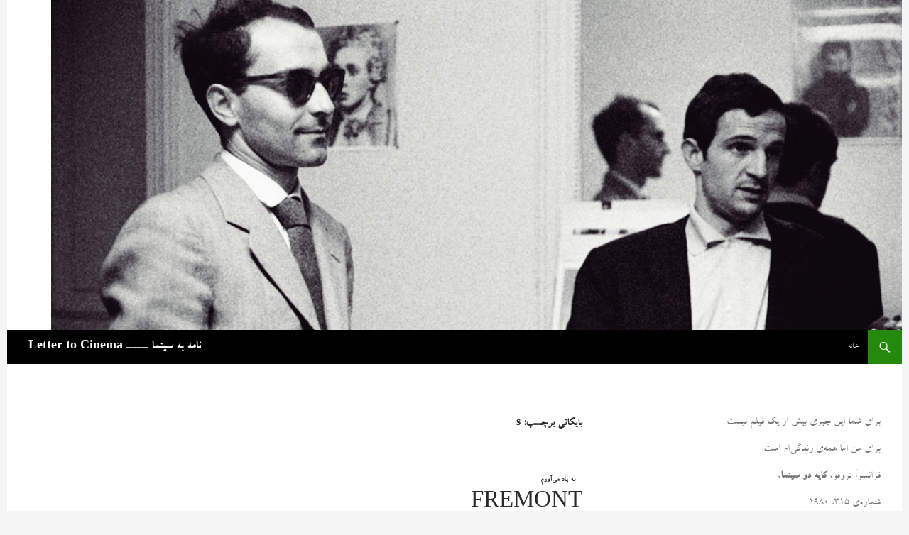

--- FILE ---
content_type: text/html; charset=UTF-8
request_url: http://lettertocinema.com/tag/%D9%81%D8%B1%DB%8C%D9%85%D8%A7%D9%86%D8%AA/
body_size: 13761
content:
<!DOCTYPE html>
<!--[if IE 7]>
<html class="ie ie7" dir="rtl" lang="fa-IR">
<![endif]-->
<!--[if IE 8]>
<html class="ie ie8" dir="rtl" lang="fa-IR">
<![endif]-->
<!--[if !(IE 7) & !(IE 8)]><!-->
<html dir="rtl" lang="fa-IR">
<!--<![endif]-->
<head>
	<meta charset="UTF-8">
	<meta name="viewport" content="width=device-width">
	<title>فریمانت | نامه به سینما ـــــ Letter to Cinema</title>
	<link rel="profile" href="http://gmpg.org/xfn/11">
	<link rel="pingback" href="http://lettertocinema.com/xmlrpc.php">
	<!--[if lt IE 9]>
	<script src="http://lettertocinema.com/wp-content/themes/twentyfourteen/js/html5.js"></script>
	<![endif]-->
	
            <script data-no-defer="1" data-ezscrex="false" data-cfasync="false" data-pagespeed-no-defer data-cookieconsent="ignore">
                var ctPublicFunctions = {"_ajax_nonce":"0427335a68","_rest_nonce":"68b7855a97","_ajax_url":"\/wp-admin\/admin-ajax.php","_rest_url":"http:\/\/lettertocinema.com\/wp-json\/","data__cookies_type":"none","data__ajax_type":"rest","data__bot_detector_enabled":0,"data__frontend_data_log_enabled":1,"cookiePrefix":"","wprocket_detected":false,"host_url":"lettertocinema.com","text__ee_click_to_select":"Click to select the whole data","text__ee_original_email":"The complete one is","text__ee_got_it":"Got it","text__ee_blocked":"Blocked","text__ee_cannot_connect":"Cannot connect","text__ee_cannot_decode":"Can not decode email. Unknown reason","text__ee_email_decoder":"CleanTalk email decoder","text__ee_wait_for_decoding":"The magic is on the way!","text__ee_decoding_process":"Please wait a few seconds while we decode the contact data."}
            </script>
        
            <script data-no-defer="1" data-ezscrex="false" data-cfasync="false" data-pagespeed-no-defer data-cookieconsent="ignore">
                var ctPublic = {"_ajax_nonce":"0427335a68","settings__forms__check_internal":0,"settings__forms__check_external":0,"settings__forms__force_protection":0,"settings__forms__search_test":1,"settings__data__bot_detector_enabled":0,"settings__sfw__anti_crawler":0,"blog_home":"http:\/\/lettertocinema.com\/","pixel__setting":"3","pixel__enabled":false,"pixel__url":"https:\/\/moderate8-v4.cleantalk.org\/pixel\/bfd09aaa93aa33e90bbca1d1b3f159c1.gif","data__email_check_before_post":1,"data__email_check_exist_post":0,"data__cookies_type":"none","data__key_is_ok":true,"data__visible_fields_required":true,"wl_brandname":"Anti-Spam by CleanTalk","wl_brandname_short":"CleanTalk","ct_checkjs_key":594976625,"emailEncoderPassKey":"94c456882f0c46f6a60ec3e8cd236bc9","bot_detector_forms_excluded":"W10=","advancedCacheExists":false,"varnishCacheExists":false,"wc_ajax_add_to_cart":false}
            </script>
        <link rel='dns-prefetch' href='//fonts.googleapis.com' />
<link rel='dns-prefetch' href='//s.w.org' />
<link href='https://fonts.gstatic.com' crossorigin rel='preconnect' />
<link rel="alternate" type="application/rss+xml" title="نامه به سینما ـــــ Letter to Cinema &raquo; خوراک" href="http://lettertocinema.com/feed/" />
<link rel="alternate" type="application/rss+xml" title="نامه به سینما ـــــ Letter to Cinema &raquo; خوراک دیدگاه‌ها" href="http://lettertocinema.com/comments/feed/" />
<link rel="alternate" type="application/rss+xml" title="نامه به سینما ـــــ Letter to Cinema &raquo; فریمانت خوراک برچسب" href="http://lettertocinema.com/tag/%d9%81%d8%b1%db%8c%d9%85%d8%a7%d9%86%d8%aa/feed/" />
		<script type="text/javascript">
			window._wpemojiSettings = {"baseUrl":"https:\/\/s.w.org\/images\/core\/emoji\/13.0.0\/72x72\/","ext":".png","svgUrl":"https:\/\/s.w.org\/images\/core\/emoji\/13.0.0\/svg\/","svgExt":".svg","source":{"concatemoji":"http:\/\/lettertocinema.com\/wp-includes\/js\/wp-emoji-release.min.js?ver=5.5.17"}};
			!function(e,a,t){var n,r,o,i=a.createElement("canvas"),p=i.getContext&&i.getContext("2d");function s(e,t){var a=String.fromCharCode;p.clearRect(0,0,i.width,i.height),p.fillText(a.apply(this,e),0,0);e=i.toDataURL();return p.clearRect(0,0,i.width,i.height),p.fillText(a.apply(this,t),0,0),e===i.toDataURL()}function c(e){var t=a.createElement("script");t.src=e,t.defer=t.type="text/javascript",a.getElementsByTagName("head")[0].appendChild(t)}for(o=Array("flag","emoji"),t.supports={everything:!0,everythingExceptFlag:!0},r=0;r<o.length;r++)t.supports[o[r]]=function(e){if(!p||!p.fillText)return!1;switch(p.textBaseline="top",p.font="600 32px Arial",e){case"flag":return s([127987,65039,8205,9895,65039],[127987,65039,8203,9895,65039])?!1:!s([55356,56826,55356,56819],[55356,56826,8203,55356,56819])&&!s([55356,57332,56128,56423,56128,56418,56128,56421,56128,56430,56128,56423,56128,56447],[55356,57332,8203,56128,56423,8203,56128,56418,8203,56128,56421,8203,56128,56430,8203,56128,56423,8203,56128,56447]);case"emoji":return!s([55357,56424,8205,55356,57212],[55357,56424,8203,55356,57212])}return!1}(o[r]),t.supports.everything=t.supports.everything&&t.supports[o[r]],"flag"!==o[r]&&(t.supports.everythingExceptFlag=t.supports.everythingExceptFlag&&t.supports[o[r]]);t.supports.everythingExceptFlag=t.supports.everythingExceptFlag&&!t.supports.flag,t.DOMReady=!1,t.readyCallback=function(){t.DOMReady=!0},t.supports.everything||(n=function(){t.readyCallback()},a.addEventListener?(a.addEventListener("DOMContentLoaded",n,!1),e.addEventListener("load",n,!1)):(e.attachEvent("onload",n),a.attachEvent("onreadystatechange",function(){"complete"===a.readyState&&t.readyCallback()})),(n=t.source||{}).concatemoji?c(n.concatemoji):n.wpemoji&&n.twemoji&&(c(n.twemoji),c(n.wpemoji)))}(window,document,window._wpemojiSettings);
		</script>
		<style type="text/css">
img.wp-smiley,
img.emoji {
	display: inline !important;
	border: none !important;
	box-shadow: none !important;
	height: 1em !important;
	width: 1em !important;
	margin: 0 .07em !important;
	vertical-align: -0.1em !important;
	background: none !important;
	padding: 0 !important;
}
</style>
	<link rel='stylesheet' id='wp-block-library-rtl-css'  href='http://lettertocinema.com/wp-includes/css/dist/block-library/style-rtl.min.css?ver=5.5.17' type='text/css' media='all' />
<link rel='stylesheet' id='cleantalk-public-css-css'  href='http://lettertocinema.com/wp-content/plugins/cleantalk-spam-protect/css/cleantalk-public.min.css?ver=6.68_1763516980' type='text/css' media='all' />
<link rel='stylesheet' id='cleantalk-email-decoder-css-css'  href='http://lettertocinema.com/wp-content/plugins/cleantalk-spam-protect/css/cleantalk-email-decoder.min.css?ver=6.68_1763516980' type='text/css' media='all' />
<link rel='stylesheet' id='page-visit-counter-pro-css'  href='http://lettertocinema.com/wp-content/plugins/page-visit-counter/public/css/page-visit-counter-public.css?ver=6.0.7' type='text/css' media='all' />
<link rel='stylesheet' id='parent-style-css'  href='http://lettertocinema.com/wp-content/themes/twentyfourteen/style.css?ver=5.5.17' type='text/css' media='all' />
<link rel='stylesheet' id='twentyfourteen-lato-css'  href='https://fonts.googleapis.com/css?family=Lato%3A300%2C400%2C700%2C900%2C300italic%2C400italic%2C700italic&#038;subset=latin%2Clatin-ext' type='text/css' media='all' />
<link rel='stylesheet' id='genericons-css'  href='http://lettertocinema.com/wp-content/themes/twentyfourteen/genericons/genericons.css?ver=3.0.3' type='text/css' media='all' />
<link rel='stylesheet' id='twentyfourteen-style-css'  href='http://lettertocinema.com/wp-content/themes/fourteenpress/style.css?ver=5.5.17' type='text/css' media='all' />
<!--[if lt IE 9]>
<link rel='stylesheet' id='twentyfourteen-ie-css'  href='http://lettertocinema.com/wp-content/themes/twentyfourteen/css/ie.css?ver=20131205' type='text/css' media='all' />
<![endif]-->
<link rel='stylesheet' id='aria-font-BLotus-style-css'  href='http://lettertocinema.com/wp-content/plugins/aria-font/assets/fonts/BLotus/BLotus.css?ver=1.4' type='text/css' media='all' />
<script type='text/javascript' src='http://lettertocinema.com/wp-content/plugins/cleantalk-spam-protect/js/apbct-public-bundle_gathering.min.js?ver=6.68_1763516983' id='apbct-public-bundle_gathering.min-js-js'></script>
<script type='text/javascript' src='http://lettertocinema.com/wp-includes/js/jquery/jquery.js?ver=1.12.4-wp' id='jquery-core-js'></script>
<script type='text/javascript' src='http://lettertocinema.com/wp-content/plugins/page-visit-counter/public/js/page-visit-counter-public.js?ver=6.0.7' id='page-visit-counter-pro-js'></script>
<link rel="https://api.w.org/" href="http://lettertocinema.com/wp-json/" /><link rel="alternate" type="application/json" href="http://lettertocinema.com/wp-json/wp/v2/tags/1536" /><link rel="EditURI" type="application/rsd+xml" title="RSD" href="http://lettertocinema.com/xmlrpc.php?rsd" />
<link rel="wlwmanifest" type="application/wlwmanifest+xml" href="http://lettertocinema.com/wp-includes/wlwmanifest.xml" /> 
<meta name="generator" content="WordPress 5.5.17" />
				<style>
															all, body, h1, h2, h3, h4, h5, h6, p, span, a, all, .rtl body, .rtl h1, .rtl h2, .rtl h3, .rtl h4, .rtl h5, .rtl h6, .rtl p, .rtl span, .rtl a {
											font-family: "BLotus", tahoma !important;
										}
																			body {
											font-family: "BLotus", tahoma !important;
										}
																			h1 {
											font-family: "BLotus", tahoma !important;
										}
																			h2 {
											font-family: "BLotus", tahoma !important;
										}
																			h3 {
											font-family: "BLotus", tahoma !important;
										}
																			h4 {
											font-family: "BLotus", tahoma !important;
										}
													</style>
			</head>

<body class="rtl archive tag tag-1536 header-image list-view footer-widgets">
<div id="page" class="hfeed site">
		<div id="site-header">
		<a href="http://lettertocinema.com/" rel="home">
			<img src="http://lettertocinema.com/wp-content/uploads/2018/05/IMG_9060.jpg" width="1198" height="465" alt="نامه به سینما ـــــ Letter to Cinema">
		</a>
	</div>
	
	<header id="masthead" class="site-header" role="banner">
		<div class="header-main">
			<h1 class="site-title"><a href="http://lettertocinema.com/" rel="home">نامه به سینما ـــــ Letter to Cinema</a></h1>

			<div class="search-toggle">
				<a href="#search-container" class="screen-reader-text" aria-expanded="false" aria-controls="search-container">جست‌وجو</a>
			</div>

			<nav id="primary-navigation" class="site-navigation primary-navigation" role="navigation">
				<button class="menu-toggle">فهرست اصلی</button>
				<a class="screen-reader-text skip-link" href="#content">رفتن به نوشته‌ها</a>
				<div class="menu-%d9%81%d9%87%d8%b1%d8%b3%d8%aa-%d8%a8%d8%a7%d9%84%d8%a7%db%8c%db%8c-container"><ul id="primary-menu" class="nav-menu"><li id="menu-item-176" class="menu-item menu-item-type-custom menu-item-object-custom menu-item-home menu-item-176"><a href="http://lettertocinema.com">خانه</a></li>
</ul></div>			</nav>
		</div>

		<div id="search-container" class="search-box-wrapper hide">
			<div class="search-box">
				<form apbct-form-sign="native_search" role="search" method="get" class="search-form" action="http://lettertocinema.com/">
				<label>
					<span class="screen-reader-text">جستجو برای:</span>
					<input type="search" class="search-field" placeholder="جستجو &hellip;" value="" name="s" />
				</label>
				<input type="submit" class="search-submit" value="جستجو" />
			<input
                    class="apbct_special_field apbct_email_id__search_form"
                    name="apbct__email_id__search_form"
                    aria-label="apbct__label_id__search_form"
                    type="text" size="30" maxlength="200" autocomplete="off"
                    value=""
                /><input
                   id="apbct_submit_id__search_form" 
                   class="apbct_special_field apbct__email_id__search_form"
                   name="apbct__label_id__search_form"
                   aria-label="apbct_submit_name__search_form"
                   type="submit"
                   size="30"
                   maxlength="200"
                   value="9132"
               /></form>			</div>
		</div>
	</header><!-- #masthead -->

	<div id="main" class="site-main">

	<section id="primary" class="content-area">
		<div id="content" class="site-content" role="main">

			
			<header class="archive-header">
				<h1 class="archive-title">بایگانی برچسب: s</h1>

							</header><!-- .archive-header -->

			
<article id="post-1999" class="post-1999 post type-post status-publish format-standard hentry category-1427 tag-babak-jalali tag-fremont tag-1538 tag-1537 tag-1536">
	
	<header class="entry-header">
				<div class="entry-meta">
			<span class="cat-links"><a href="http://lettertocinema.com/category/%d8%a8%d9%87-%db%8c%d8%a7%d8%af-%d9%85%db%8c%e2%80%8c%d8%a2%d9%88%d8%b1%d9%85/" rel="category tag">به یاد می‌آورم</a></span>
		</div>
		<h1 class="entry-title"><a href="http://lettertocinema.com/1402/07/08/fremont/" rel="bookmark">Fremont</a></h1>
		<div class="entry-meta">
			<span class="entry-date"><a href="http://lettertocinema.com/1402/07/08/fremont/" rel="bookmark"><time class="entry-date" datetime="2023-10-06T12:11:06+03:30">06/10/2023</time></a></span> <span class="byline"><span class="author vcard"><a class="url fn n" href="http://lettertocinema.com/author/admin/" rel="author">محسن آزرم</a></span></span>			<span class="comments-link"><a href="http://lettertocinema.com/1402/07/08/fremont/#respond">دیدگاه‌تان را بنویسید:</a></span>
					</div><!-- .entry-meta -->
	</header><!-- .entry-header -->

		<div class="entry-content">
		
<figure class="wp-block-image size-large"><img loading="lazy" width="1024" height="768" src="http://lettertocinema.com/wp-content/uploads/2023/09/images-original-4-1024x768.jpg" alt="" class="wp-image-2000" srcset="http://lettertocinema.com/wp-content/uploads/2023/09/images-original-4-1024x768.jpg 1024w, http://lettertocinema.com/wp-content/uploads/2023/09/images-original-4-300x225.jpg 300w, http://lettertocinema.com/wp-content/uploads/2023/09/images-original-4-768x576.jpg 768w, http://lettertocinema.com/wp-content/uploads/2023/09/images-original-4.jpg 1417w" sizes="(max-width: 1024px) 100vw, 1024px" /></figure>



<p class="has-medium-font-size"><em><a rel="noreferrer noopener" href="https://en.wikipedia.org/wiki/Fremont_(film)" target="_blank">فریمانت</a></em> (یا آن‌طور که خبرگزاری‌های فارسی نوشته‌اند <em>فرمونت)</em>ِ <a rel="noreferrer noopener" href="https://en.wikipedia.org/wiki/Babak_Jalali" target="_blank">بابک جلالی</a>، روایتی از ادامه دادن زندگی و روبه‌رو شدن با گذشته‌ای‌ست که مدام به یاد می‌آید و دست از سر آدم برنمی‌دارد. آدم‌ها فقط یک‌بار زندگی می‌کنند، روی یک خط حرکت می‌کنند و حتی اگر یکی دو بار از این خط بیرون بزنند، زندگی دست‌شان را می‌گیرد و برمی‌گرداند همان‌جا که بوده‌اند. یا این هم قاعده‌ای‌ست که به ما گفته‌اند و نباید جدی‌اش بگیریم؟ گاهی آدم‌ها شروع می‌کنند به یادآوری گذشته و این گذشته آن‌قدر برای‌شان سنگین است که آن را با هر کسی که از راه می‌رسد در میان می‌گذارند. اما گاهی هم گذشته را برای خودشان نگه می‌دارند و فقط چند کلمه‌ای را به زبان می‌آورند که معلوم شود چیزی در کار بوده و دیوانه نشده‌اند. دنیا، مترجم سابق ارتش امریکا در افغانستان، فکر می‌کند دیگران نباید خبردار شوند که در ذهنش چه می‌گذرد. در واقع آدم تا طرف صحبتش را پیدا نکرده نباید به حرف بیاید. اما اگر کاری که حالا به دنیا سپرده‌اند نوشتن جمله‌هایی برای شیرینی‌های شانسی باشد چه اتفاقی می‌افتد؟ حرف‌های به‌زبان‌نیامده، حرف‌های قورت‌داده را چه‌طور می‌شود این وقت‌ها نگه داشت و چیزی نگفت؟ تنهایی را می‌شود نگه داشت یا باید خرجش کرد؟</p>



<p class="has-medium-font-size">فعلاً همین چند خط.</p>
 	</div><!-- .entry-content -->
	
	<footer class="entry-meta"><span class="tag-links"><a href="http://lettertocinema.com/tag/babak-jalali/" rel="tag">Babak Jalali</a><a href="http://lettertocinema.com/tag/fremont/" rel="tag">Fremont</a><a href="http://lettertocinema.com/tag/%d8%a8%d8%a7%d8%a8%da%a9-%d8%ac%d9%84%d8%a7%d9%84%db%8c/" rel="tag">بابک جلالی</a><a href="http://lettertocinema.com/tag/%d9%81%d8%b1%d9%85%d9%88%d9%86%d8%aa/" rel="tag">فرمونت</a><a href="http://lettertocinema.com/tag/%d9%81%d8%b1%db%8c%d9%85%d8%a7%d9%86%d8%aa/" rel="tag">فریمانت</a></span></footer></article><!-- #post-## -->
		</div><!-- #content -->
	</section><!-- #primary -->

<div id="content-sidebar" class="content-sidebar widget-area" role="complementary">
	<aside id="text-8" class="widget widget_text">			<div class="textwidget"><p dir="RTL" align="JUSTIFY"><span style="font-family: 'B Zar', sans-serif;"><span style="font-size: medium;">برای شما این چیزی بیش از یک فیلم نیست</span></span><span style="font-family: 'X Zar', sans-serif;"><span style="font-size: medium;">. </span></span></p>
<p dir="RTL" align="JUSTIFY"><span style="font-family: 'B Zar', sans-serif;"><span style="font-size: medium;">برای من امّا همه‌ی زندگی‌ام است</span></span><span style="font-family: 'X Zar', sans-serif;"><span style="font-size: medium;">.</span></span></p>
<p dir="RTL" align="JUSTIFY"><span style="font-family: 'B Zar', sans-serif;"><span style="font-size: medium;">فرانسوآ تروفو، <b>کایه دو سینما</b>،</span></span></p>
<p dir="RTL" align="JUSTIFY"><span style="font-family: 'B Zar', sans-serif;"><span style="font-size: medium;">شماره‌ی ۳۱۵، ۱۹۸۰</span></span></p>
</div>
		</aside><aside id="text-6" class="widget widget_text">			<div class="textwidget"></div>
		</aside><aside id="search-3" class="widget widget_search"><h1 class="widget-title">جست‌وجو</h1><form apbct-form-sign="native_search" role="search" method="get" class="search-form" action="http://lettertocinema.com/">
				<label>
					<span class="screen-reader-text">جستجو برای:</span>
					<input type="search" class="search-field" placeholder="جستجو &hellip;" value="" name="s" />
				</label>
				<input type="submit" class="search-submit" value="جستجو" />
			<input
                    class="apbct_special_field apbct_email_id__search_form"
                    name="apbct__email_id__search_form"
                    aria-label="apbct__label_id__search_form"
                    type="text" size="30" maxlength="200" autocomplete="off"
                    value=""
                /><input
                   id="apbct_submit_id__search_form" 
                   class="apbct_special_field apbct__email_id__search_form"
                   name="apbct__label_id__search_form"
                   aria-label="apbct_submit_name__search_form"
                   type="submit"
                   size="30"
                   maxlength="200"
                   value="70589"
               /></form></aside><aside id="text-7" class="widget widget_text">			<div class="textwidget"><p><strong>دست‌نوشته‌های محسن آزرم</strong></p>
<p>و نامه‌‌های دیگری به سینما</p>
</div>
		</aside><aside id="custom_html-3" class="widget_text widget widget_custom_html"><div class="textwidget custom-html-widget"></div></aside><aside id="custom_html-5" class="widget_text widget widget_custom_html"><h1 class="widget-title">پادکست کارناوال (پادکستی درباره‌ی هنر)</h1><div class="textwidget custom-html-widget">پادکست کارناوال را در کست‌باکس بشنوید.</div></aside></div><!-- #content-sidebar -->
<div id="secondary">
		<h2 class="site-description">دست‌نوشته‌های محسن آزرم و نامه‌های دیگری به سینما</h2>
	
	
		<div id="primary-sidebar" class="primary-sidebar widget-area" role="complementary">
			</div><!-- #primary-sidebar -->
	</div><!-- #secondary -->

		</div><!-- #main -->

		<footer id="colophon" class="site-footer" role="contentinfo">

			
<div id="supplementary">
	<div id="footer-sidebar" class="footer-sidebar widget-area" role="complementary">
		<aside id="tag_cloud-2" class="widget widget_tag_cloud"><h1 class="widget-title">برچسب‌ها</h1><div class="tagcloud"><ul class='wp-tag-cloud' role='list'>
	<li><a href="http://lettertocinema.com/tag/abbas-kiarostami/" class="tag-cloud-link tag-link-67 tag-link-position-1" style="font-size: 15.611650485437pt;" aria-label="Abbas Kiarostami (21 مورد)">Abbas Kiarostami</a></li>
	<li><a href="http://lettertocinema.com/tag/ali-hatami/" class="tag-cloud-link tag-link-267 tag-link-position-2" style="font-size: 8.9514563106796pt;" aria-label="Ali Hatami (6 مورد)">Ali Hatami</a></li>
	<li><a href="http://lettertocinema.com/tag/andrei-tarkovsky/" class="tag-cloud-link tag-link-462 tag-link-position-3" style="font-size: 10.990291262136pt;" aria-label="Andrei Tarkovsky (9 مورد)">Andrei Tarkovsky</a></li>
	<li><a href="http://lettertocinema.com/tag/essay/" class="tag-cloud-link tag-link-1323 tag-link-position-4" style="font-size: 8.9514563106796pt;" aria-label="Essay (6 مورد)">Essay</a></li>
	<li><a href="http://lettertocinema.com/tag/francois-truffaut/" class="tag-cloud-link tag-link-150 tag-link-position-5" style="font-size: 10.31067961165pt;" aria-label="François Truffaut (8 مورد)">François Truffaut</a></li>
	<li><a href="http://lettertocinema.com/tag/jean-luc-godard/" class="tag-cloud-link tag-link-261 tag-link-position-6" style="font-size: 12.077669902913pt;" aria-label="Jean-Luc Godard (11 مورد)">Jean-Luc Godard</a></li>
	<li><a href="http://lettertocinema.com/tag/john-berger/" class="tag-cloud-link tag-link-1198 tag-link-position-7" style="font-size: 8.9514563106796pt;" aria-label="John Berger (6 مورد)">John Berger</a></li>
	<li><a href="http://lettertocinema.com/tag/krzysztof-kieslowski/" class="tag-cloud-link tag-link-126 tag-link-position-8" style="font-size: 9.631067961165pt;" aria-label="Krzysztof Kieślowski (7 مورد)">Krzysztof Kieślowski</a></li>
	<li><a href="http://lettertocinema.com/tag/netflix/" class="tag-cloud-link tag-link-647 tag-link-position-9" style="font-size: 9.631067961165pt;" aria-label="Netflix (7 مورد)">Netflix</a></li>
	<li><a href="http://lettertocinema.com/tag/non-fiction/" class="tag-cloud-link tag-link-429 tag-link-position-10" style="font-size: 10.31067961165pt;" aria-label="Non-Fiction (8 مورد)">Non-Fiction</a></li>
	<li><a href="http://lettertocinema.com/tag/susan-sontag/" class="tag-cloud-link tag-link-857 tag-link-position-11" style="font-size: 8.9514563106796pt;" aria-label="susan sontag (6 مورد)">susan sontag</a></li>
	<li><a href="http://lettertocinema.com/tag/%d8%a2%d9%86%d8%af%d8%b1%db%8c-%d8%aa%d8%a7%d8%b1%da%a9%d9%88%d9%81%d8%b3%da%a9%db%8c/" class="tag-cloud-link tag-link-459 tag-link-position-12" style="font-size: 11.533980582524pt;" aria-label="آندری تارکوفسکی (10 مورد)">آندری تارکوفسکی</a></li>
	<li><a href="http://lettertocinema.com/tag/%d8%a7%d8%af%d8%a8%db%8c%d8%a7%d8%aa/" class="tag-cloud-link tag-link-877 tag-link-position-13" style="font-size: 9.631067961165pt;" aria-label="ادبیات (7 مورد)">ادبیات</a></li>
	<li><a href="http://lettertocinema.com/tag/%d8%a8%d8%a7%d8%a8%da%a9-%d8%a7%d8%ad%d9%85%d8%af%db%8c/" class="tag-cloud-link tag-link-1201 tag-link-position-14" style="font-size: 8.9514563106796pt;" aria-label="بابک احمدی (6 مورد)">بابک احمدی</a></li>
	<li><a href="http://lettertocinema.com/tag/%d8%a8%d9%87%d8%b1%d8%a7%d9%85-%d8%a8%db%8c%d8%b6%d8%a7%db%8c%db%8c/" class="tag-cloud-link tag-link-325 tag-link-position-15" style="font-size: 8.9514563106796pt;" aria-label="بهرام بیضایی (6 مورد)">بهرام بیضایی</a></li>
	<li><a href="http://lettertocinema.com/tag/%d8%aa%d8%a7%d8%b1%db%8c%d8%ae-%d8%b3%db%8c%d9%86%d9%85%d8%a7/" class="tag-cloud-link tag-link-343 tag-link-position-16" style="font-size: 11.533980582524pt;" aria-label="تاریخ سینما (10 مورد)">تاریخ سینما</a></li>
	<li><a href="http://lettertocinema.com/tag/%d8%aa%d8%a7%d8%b1%db%8c%d8%ae-%d8%b3%db%8c%d9%86%d9%85%d8%a7%db%8c-%d8%a7%db%8c%d8%b1%d8%a7%d9%86/" class="tag-cloud-link tag-link-318 tag-link-position-17" style="font-size: 16.834951456311pt;" aria-label="تاریخ سینمای ایران (26 مورد)">تاریخ سینمای ایران</a></li>
	<li><a href="http://lettertocinema.com/tag/%d8%ac%d8%a7%d9%86-%d8%a8%d8%b1%d8%ac%d8%b1/" class="tag-cloud-link tag-link-1196 tag-link-position-18" style="font-size: 8.9514563106796pt;" aria-label="جان برجر (6 مورد)">جان برجر</a></li>
	<li><a href="http://lettertocinema.com/tag/%d8%ac%d8%b3%d8%aa%d8%a7%d8%b1/" class="tag-cloud-link tag-link-1322 tag-link-position-19" style="font-size: 8.9514563106796pt;" aria-label="جستار (6 مورد)">جستار</a></li>
	<li><a href="http://lettertocinema.com/tag/%d8%af%d8%b1-%d8%a8%d8%a7%d8%ba-%d8%b2%db%8c%d8%aa%d9%88%d9%86-%da%86%d9%87%e2%80%8c%da%a9%d8%b3%db%8c-%d8%a7%d8%b6%d8%a7%d9%81%d9%87-%d8%a8%d9%88%d8%af%d8%9f/" class="tag-cloud-link tag-link-621 tag-link-position-20" style="font-size: 14.116504854369pt;" aria-label="در باغ زیتون چه‌کسی اضافه بود؟ (16 مورد)">در باغ زیتون چه‌کسی اضافه بود؟</a></li>
	<li><a href="http://lettertocinema.com/tag/%d8%b1%d8%a7%d8%af%db%8c%d9%88%da%af%d8%b1%d8%a7%d9%81%db%8c-%db%8c%da%a9-%d8%ae%d8%a7%d9%86%d9%88%d8%a7%d8%af%d9%87/" class="tag-cloud-link tag-link-1027 tag-link-position-21" style="font-size: 8pt;" aria-label="رادیوگرافی یک خانواده (5 مورد)">رادیوگرافی یک خانواده</a></li>
	<li><a href="http://lettertocinema.com/tag/%d8%b3%db%8c%d9%86%d9%85%d8%a7%db%8c-%d8%a2%d9%84%d9%85%d8%a7%d9%86/" class="tag-cloud-link tag-link-50 tag-link-position-22" style="font-size: 10.990291262136pt;" aria-label="سینمای آلمان (9 مورد)">سینمای آلمان</a></li>
	<li><a href="http://lettertocinema.com/tag/%d8%b3%db%8c%d9%86%d9%85%d8%a7%db%8c-%d8%a7%d9%85%d8%b1%db%8c%da%a9%d8%a7/" class="tag-cloud-link tag-link-6 tag-link-position-23" style="font-size: 22pt;" aria-label="سینمای امریکا (63 مورد)">سینمای امریکا</a></li>
	<li><a href="http://lettertocinema.com/tag/%d8%b3%db%8c%d9%86%d9%85%d8%a7%db%8c-%d8%a7%d9%86%da%af%d9%84%d8%b3%d8%aa%d8%a7%d9%86/" class="tag-cloud-link tag-link-147 tag-link-position-24" style="font-size: 12.485436893204pt;" aria-label="سینمای انگلستان (12 مورد)">سینمای انگلستان</a></li>
	<li><a href="http://lettertocinema.com/tag/%d8%b3%db%8c%d9%86%d9%85%d8%a7%db%8c-%d8%a7%db%8c%d8%aa%d8%a7%d9%84%db%8c%d8%a7/" class="tag-cloud-link tag-link-213 tag-link-position-25" style="font-size: 10.990291262136pt;" aria-label="سینمای ایتالیا (9 مورد)">سینمای ایتالیا</a></li>
	<li><a href="http://lettertocinema.com/tag/%d8%b3%db%8c%d9%86%d9%85%d8%a7%db%8c-%d8%a7%db%8c%d8%b1%d8%a7%d9%86/" class="tag-cloud-link tag-link-60 tag-link-position-26" style="font-size: 20.097087378641pt;" aria-label="سینمای ایران (46 مورد)">سینمای ایران</a></li>
	<li><a href="http://lettertocinema.com/tag/%d8%b3%db%8c%d9%86%d9%85%d8%a7%db%8c-%d9%81%d8%b1%d8%a7%d9%86%d8%b3%d9%87/" class="tag-cloud-link tag-link-42 tag-link-position-27" style="font-size: 17.922330097087pt;" aria-label="سینمای فرانسه (31 مورد)">سینمای فرانسه</a></li>
	<li><a href="http://lettertocinema.com/tag/%d8%b3%db%8c%d9%86%d9%85%d8%a7%db%8c-%d9%85%d8%b3%d8%aa%d9%82%d9%84/" class="tag-cloud-link tag-link-548 tag-link-position-28" style="font-size: 8.9514563106796pt;" aria-label="سینمای مستقل (6 مورد)">سینمای مستقل</a></li>
	<li><a href="http://lettertocinema.com/tag/%d8%b3%db%8c%d9%86%d9%85%d8%a7%db%8c-%d9%85%d8%b3%d8%aa%d9%86%d8%af/" class="tag-cloud-link tag-link-410 tag-link-position-29" style="font-size: 10.990291262136pt;" aria-label="سینمای مستند (9 مورد)">سینمای مستند</a></li>
	<li><a href="http://lettertocinema.com/tag/%d8%b4%d8%a7%d9%87%d8%b1%d8%ae-%d9%85%d8%b3%da%a9%d9%88%d8%a8/" class="tag-cloud-link tag-link-861 tag-link-position-30" style="font-size: 8.9514563106796pt;" aria-label="شاهرخ مسکوب (6 مورد)">شاهرخ مسکوب</a></li>
	<li><a href="http://lettertocinema.com/tag/%d8%b4%d8%b9%d8%b1/" class="tag-cloud-link tag-link-958 tag-link-position-31" style="font-size: 8.9514563106796pt;" aria-label="شعر (6 مورد)">شعر</a></li>
	<li><a href="http://lettertocinema.com/tag/%d8%b5%d9%81%db%8c-%db%8c%d8%b2%d8%af%d8%a7%d9%86%db%8c%d8%a7%d9%86/" class="tag-cloud-link tag-link-70 tag-link-position-32" style="font-size: 10.31067961165pt;" aria-label="صفی یزدانیان (8 مورد)">صفی یزدانیان</a></li>
	<li><a href="http://lettertocinema.com/tag/%d8%b9%d8%a8%d8%a7%d8%b3-%da%a9%db%8c%d8%a7%d8%b1%d8%b3%d8%aa%d9%85%db%8c/" class="tag-cloud-link tag-link-59 tag-link-position-33" style="font-size: 16.427184466019pt;" aria-label="عباس کیارستمی (24 مورد)">عباس کیارستمی</a></li>
	<li><a href="http://lettertocinema.com/tag/%d8%b9%d9%84%db%8c-%d8%ad%d8%a7%d8%aa%d9%85%db%8c/" class="tag-cloud-link tag-link-265 tag-link-position-34" style="font-size: 10.31067961165pt;" aria-label="علی حاتمی (8 مورد)">علی حاتمی</a></li>
	<li><a href="http://lettertocinema.com/tag/%d8%b9%da%a9%d8%a7%d8%b3-%d8%af%d9%88%d8%b1%d9%87%e2%80%8c%d9%87%d8%a7%db%8c-%d8%b9%da%a9%d8%a7%d8%b3%db%8c%e2%80%8c%d9%86%d8%b4%d8%af%d9%87/" class="tag-cloud-link tag-link-266 tag-link-position-35" style="font-size: 8.9514563106796pt;" aria-label="عکاس دوره‌های عکاسی‌نشده (6 مورد)">عکاس دوره‌های عکاسی‌نشده</a></li>
	<li><a href="http://lettertocinema.com/tag/%d9%81%d8%b1%d8%a7%d9%86%d8%b3%d9%88%d8%a2-%d8%aa%d8%b1%d9%88%d9%81%d9%88/" class="tag-cloud-link tag-link-146 tag-link-position-36" style="font-size: 12.077669902913pt;" aria-label="فرانسوآ تروفو (11 مورد)">فرانسوآ تروفو</a></li>
	<li><a href="http://lettertocinema.com/tag/%d9%81%db%8c%d9%84%d9%85-%da%a9%d9%88%d8%aa%d8%a7%d9%87/" class="tag-cloud-link tag-link-560 tag-link-position-37" style="font-size: 8.9514563106796pt;" aria-label="فیلم کوتاه (6 مورد)">فیلم کوتاه</a></li>
	<li><a href="http://lettertocinema.com/tag/%d9%81%db%8c%d9%84%d9%85%e2%80%8c%d8%ac%d8%b3%d8%aa%d8%a7%d8%b1/" class="tag-cloud-link tag-link-449 tag-link-position-38" style="font-size: 10.990291262136pt;" aria-label="فیلم‌جستار (9 مورد)">فیلم‌جستار</a></li>
	<li><a href="http://lettertocinema.com/tag/%d9%85%d9%88%d8%ac-%d9%86%d9%88-%d8%b3%db%8c%d9%86%d9%85%d8%a7%db%8c-%d9%81%d8%b1%d8%a7%d9%86%d8%b3%d9%87/" class="tag-cloud-link tag-link-339 tag-link-position-39" style="font-size: 8.9514563106796pt;" aria-label="موج نو سینمای فرانسه (6 مورد)">موج نو سینمای فرانسه</a></li>
	<li><a href="http://lettertocinema.com/tag/%d9%86%d8%a7%d8%af%d8%a7%d8%b3%d8%aa%d8%a7%d9%86/" class="tag-cloud-link tag-link-425 tag-link-position-40" style="font-size: 10.31067961165pt;" aria-label="ناداستان (8 مورد)">ناداستان</a></li>
	<li><a href="http://lettertocinema.com/tag/%da%86%da%af%d9%88%d9%86%d9%87-%d9%85%db%8c%e2%80%8c%d8%b4%d9%86%d9%88%db%8c%d8%af%d9%85%d8%9f-%d9%85%d9%86-%d8%a7%d8%b2-%d8%a7%db%8c%d9%86-%d8%af%d9%88%d8%b1-%d8%ad%d8%b1%d9%81-%d9%85%db%8c%e2%80%8c/" class="tag-cloud-link tag-link-704 tag-link-position-41" style="font-size: 13.029126213592pt;" aria-label="چگونه می‌شنویدم؟ من از این دور حرف می‌زنم (13 مورد)">چگونه می‌شنویدم؟ من از این دور حرف می‌زنم</a></li>
	<li><a href="http://lettertocinema.com/tag/%da%98%d8%a7%d9%86%e2%80%8c%d9%84%d9%88%da%a9-%da%af%d8%af%d8%a7%d8%b1/" class="tag-cloud-link tag-link-263 tag-link-position-42" style="font-size: 10.990291262136pt;" aria-label="ژان‌لوک گدار (9 مورد)">ژان‌لوک گدار</a></li>
	<li><a href="http://lettertocinema.com/tag/%da%a9%d8%aa%d8%a7%d8%a8-%d8%ae%d9%88%d8%a7%d9%86%d8%af%d9%86/" class="tag-cloud-link tag-link-839 tag-link-position-43" style="font-size: 8.9514563106796pt;" aria-label="کتاب خواندن (6 مورد)">کتاب خواندن</a></li>
	<li><a href="http://lettertocinema.com/tag/%da%a9%d8%b1%db%8c%d8%b4%d8%aa%d9%81-%da%a9%db%8c%d8%b4%d9%84%d9%88%d9%81%d8%b3%da%a9%db%8c/" class="tag-cloud-link tag-link-121 tag-link-position-44" style="font-size: 10.990291262136pt;" aria-label="کریشتف کیشلوفسکی (9 مورد)">کریشتف کیشلوفسکی</a></li>
	<li><a href="http://lettertocinema.com/tag/%da%a9%d9%be%db%8c-%d8%a8%d8%b1%d8%a7%d8%a8%d8%b1-%d8%a7%d8%b5%d9%84/" class="tag-cloud-link tag-link-65 tag-link-position-45" style="font-size: 8.9514563106796pt;" aria-label="کپی برابر اصل (6 مورد)">کپی برابر اصل</a></li>
</ul>
</div>
</aside><aside id="categories-3" class="widget widget_categories"><h1 class="widget-title">دسته‌ها</h1>
			<ul>
					<li class="cat-item cat-item-17"><a href="http://lettertocinema.com/category/english/">English</a>
</li>
	<li class="cat-item cat-item-618"><a href="http://lettertocinema.com/category/experimental/">Experimental</a>
</li>
	<li class="cat-item cat-item-851"><a href="http://lettertocinema.com/category/shot/">Shot</a>
</li>
	<li class="cat-item cat-item-1498"><a href="http://lettertocinema.com/category/the-best-movies-of-the-year-so-far/">The best movies of the year so far</a>
</li>
	<li class="cat-item cat-item-259"><a href="http://lettertocinema.com/category/two-shot/">Two Shot</a>
</li>
	<li class="cat-item cat-item-21"><a href="http://lettertocinema.com/category/%d8%a7%d8%b2-%da%86%d8%b4%d9%85-%d8%b3%db%8c%d9%86%d9%85%d8%a7/">از چشم سینما</a>
</li>
	<li class="cat-item cat-item-768"><a href="http://lettertocinema.com/category/%d8%a7%d8%b9%d9%84%d8%a7%d9%86-%d8%b9%d9%85%d9%88%d9%85%db%8c/">اعلان عمومی</a>
</li>
	<li class="cat-item cat-item-1427"><a href="http://lettertocinema.com/category/%d8%a8%d9%87-%db%8c%d8%a7%d8%af-%d9%85%db%8c%e2%80%8c%d8%a2%d9%88%d8%b1%d9%85/">به یاد می‌آورم</a>
</li>
	<li class="cat-item cat-item-1664"><a href="http://lettertocinema.com/category/%d9%be%d8%a7%d8%af%da%a9%d8%b3%d8%aa-%da%a9%d8%a7%d8%b1%d9%86%d8%a7%d9%88%d8%a7%d9%84/">پادکست کارناوال</a>
</li>
	<li class="cat-item cat-item-316"><a href="http://lettertocinema.com/category/%d8%aa%d8%a7%d8%b1%db%8c%d8%ae-%d8%b3%db%8c%d9%86%d9%85%d8%a7/">تاریخ سینما</a>
</li>
	<li class="cat-item cat-item-18"><a href="http://lettertocinema.com/category/%d8%aa%d8%b1%d8%ac%d9%85%d9%87%e2%80%8c%d9%87%d8%a7/">ترجمه‌ها</a>
</li>
	<li class="cat-item cat-item-1396"><a href="http://lettertocinema.com/category/%d8%aa%da%a9%e2%80%8c%da%86%d9%87%d8%b1%d9%87/">تک‌چهره</a>
</li>
	<li class="cat-item cat-item-838"><a href="http://lettertocinema.com/category/%d8%aa%da%a9%e2%80%8c%d9%82%d8%a7%d8%a8/">تک‌قاب</a>
</li>
	<li class="cat-item cat-item-1362"><a href="http://lettertocinema.com/category/%da%86%da%af%d9%88%d9%86%d9%87-%d9%85%db%8c%e2%80%8c%d8%b4%d9%86%d9%88%db%8c%d8%af%d9%85%d8%9f-%d9%85%d9%86-%d8%a7%d8%b2-%d8%a7%db%8c%d9%86-%d8%af%d9%88%d8%b1-%d8%ad%d8%b1%d9%81-%d9%85%db%8c%e2%80%8c/">چگونه می‌شنویدم؟ من از این دور حرف می‌زنم</a>
</li>
	<li class="cat-item cat-item-905"><a href="http://lettertocinema.com/category/%d8%af%d8%a7%d8%b3%d8%aa%d8%a7%d9%86-%d8%ae%d8%a7%d9%86%d9%88%d8%a7%d8%af%da%af%db%8c/">داستان خانوادگی</a>
</li>
	<li class="cat-item cat-item-516"><a href="http://lettertocinema.com/category/%d8%af%d8%b1-%d9%81%d8%a7%d8%b5%d9%84%d9%87%e2%80%8c%db%8c-%d8%af%d9%88-%d8%b3%d8%a6%d8%a7%d9%86%d8%b3/">در فاصله‌ی دو سئانس</a>
</li>
	<li class="cat-item cat-item-408"><a href="http://lettertocinema.com/category/%d8%b3%db%8c%d9%86%d9%85%d8%a7%db%8c-%d8%a7%db%8c%d8%b1%d8%a7%d9%86/">سینمای ایران</a>
</li>
	<li class="cat-item cat-item-952"><a href="http://lettertocinema.com/category/%d8%b4%d8%b9%d8%b1/">شعر</a>
</li>
	<li class="cat-item cat-item-1389"><a href="http://lettertocinema.com/category/%d9%81%db%8c%d9%84%d9%85-%d8%ac%d9%8f%d8%b3%d8%aa%d8%a7%d8%b1/">فیلم جُستار</a>
</li>
	<li class="cat-item cat-item-20"><a href="http://lettertocinema.com/category/%d9%82%d8%a7%d8%a8%e2%80%8c%d9%87%d8%a7/">قاب‌ها</a>
</li>
	<li class="cat-item cat-item-1692"><a href="http://lettertocinema.com/category/%da%a9%d9%84%d9%85%d9%87%e2%80%8c%d9%87%d8%a7-%d9%88-%d8%aa%d8%b5%d9%88%db%8c%d8%b1%d9%87%d8%a7/">کلمه‌ها و تصویرها</a>
</li>
	<li class="cat-item cat-item-822"><a href="http://lettertocinema.com/category/%da%a9%d9%84%d9%85%d9%87%e2%80%8c%d9%87%d8%a7-%d9%88-%da%a9%d8%a7%d8%ba%d8%b0%d9%87%d8%a7/">کلمه‌ها و کاغذها</a>
</li>
	<li class="cat-item cat-item-1419"><a href="http://lettertocinema.com/category/%da%af%d9%81%d8%aa%e2%80%8c%d9%88%da%af%d9%88/">گفت‌وگو</a>
</li>
	<li class="cat-item cat-item-32"><a href="http://lettertocinema.com/category/%d9%85%d8%b1%d9%88%d8%b1-%d9%81%db%8c%d9%84%d9%85/">مرور فیلم</a>
</li>
	<li class="cat-item cat-item-19"><a href="http://lettertocinema.com/category/%d9%85%d9%82%d8%a7%d9%84%d9%87%e2%80%8c/">مقاله‌</a>
</li>
	<li class="cat-item cat-item-176"><a href="http://lettertocinema.com/category/%d9%86%d9%82%d8%af/">نقد</a>
</li>
	<li class="cat-item cat-item-1197"><a href="http://lettertocinema.com/category/%db%8c%d8%a7%d8%af%d8%af%d8%a7%d8%b4%d8%aa%e2%80%8c%d9%87%d8%a7%db%8c-%d8%b1%d9%88%d8%b2%d8%a7%d9%86%d9%87/">یادداشت‌های روزانه</a>
</li>
	<li class="cat-item cat-item-16"><a href="http://lettertocinema.com/category/%db%8c%d8%a7%d8%af%d8%af%d8%a7%d8%b4%d8%aa%e2%80%8c%d9%87%d8%a7%db%8c%db%8c-%d8%af%d8%b1%d8%a8%d8%a7%d8%b1%d9%87%e2%80%8c%db%8c-%d8%b3%db%8c%d9%86%d9%85%d8%a7/">یادداشت‌هایی درباره‌ی سینما</a>
</li>
			</ul>

			</aside><aside id="archives-3" class="widget widget_archive"><h1 class="widget-title">بایگانی‌ها</h1>
			<ul>
					<li><a href='http://lettertocinema.com/2025/11/'>نوامبر 2025</a></li>
	<li><a href='http://lettertocinema.com/2025/09/'>سپتامبر 2025</a></li>
	<li><a href='http://lettertocinema.com/2025/08/'>آگوست 2025</a></li>
	<li><a href='http://lettertocinema.com/2025/07/'>جولای 2025</a></li>
	<li><a href='http://lettertocinema.com/2025/05/'>می 2025</a></li>
	<li><a href='http://lettertocinema.com/2025/04/'>آوریل 2025</a></li>
	<li><a href='http://lettertocinema.com/2025/03/'>مارس 2025</a></li>
	<li><a href='http://lettertocinema.com/2024/10/'>اکتبر 2024</a></li>
	<li><a href='http://lettertocinema.com/2024/09/'>سپتامبر 2024</a></li>
	<li><a href='http://lettertocinema.com/2024/08/'>آگوست 2024</a></li>
	<li><a href='http://lettertocinema.com/2024/07/'>جولای 2024</a></li>
	<li><a href='http://lettertocinema.com/2024/06/'>ژوئن 2024</a></li>
	<li><a href='http://lettertocinema.com/2024/05/'>می 2024</a></li>
	<li><a href='http://lettertocinema.com/2024/04/'>آوریل 2024</a></li>
	<li><a href='http://lettertocinema.com/2024/03/'>مارس 2024</a></li>
	<li><a href='http://lettertocinema.com/2024/01/'>ژانویه 2024</a></li>
	<li><a href='http://lettertocinema.com/2023/12/'>دسامبر 2023</a></li>
	<li><a href='http://lettertocinema.com/2023/11/'>نوامبر 2023</a></li>
	<li><a href='http://lettertocinema.com/2023/10/'>اکتبر 2023</a></li>
	<li><a href='http://lettertocinema.com/2023/09/'>سپتامبر 2023</a></li>
	<li><a href='http://lettertocinema.com/2023/08/'>آگوست 2023</a></li>
	<li><a href='http://lettertocinema.com/2023/07/'>جولای 2023</a></li>
	<li><a href='http://lettertocinema.com/2023/06/'>ژوئن 2023</a></li>
	<li><a href='http://lettertocinema.com/2023/05/'>می 2023</a></li>
	<li><a href='http://lettertocinema.com/2023/04/'>آوریل 2023</a></li>
	<li><a href='http://lettertocinema.com/2023/03/'>مارس 2023</a></li>
	<li><a href='http://lettertocinema.com/2023/02/'>فوریه 2023</a></li>
	<li><a href='http://lettertocinema.com/2023/01/'>ژانویه 2023</a></li>
	<li><a href='http://lettertocinema.com/2022/11/'>نوامبر 2022</a></li>
	<li><a href='http://lettertocinema.com/2022/08/'>آگوست 2022</a></li>
	<li><a href='http://lettertocinema.com/2022/07/'>جولای 2022</a></li>
	<li><a href='http://lettertocinema.com/2022/06/'>ژوئن 2022</a></li>
	<li><a href='http://lettertocinema.com/2022/05/'>می 2022</a></li>
	<li><a href='http://lettertocinema.com/2022/04/'>آوریل 2022</a></li>
	<li><a href='http://lettertocinema.com/2022/03/'>مارس 2022</a></li>
	<li><a href='http://lettertocinema.com/2022/02/'>فوریه 2022</a></li>
	<li><a href='http://lettertocinema.com/2022/01/'>ژانویه 2022</a></li>
	<li><a href='http://lettertocinema.com/2021/12/'>دسامبر 2021</a></li>
	<li><a href='http://lettertocinema.com/2021/11/'>نوامبر 2021</a></li>
	<li><a href='http://lettertocinema.com/2021/10/'>اکتبر 2021</a></li>
	<li><a href='http://lettertocinema.com/2021/09/'>سپتامبر 2021</a></li>
	<li><a href='http://lettertocinema.com/2021/08/'>آگوست 2021</a></li>
	<li><a href='http://lettertocinema.com/2021/07/'>جولای 2021</a></li>
	<li><a href='http://lettertocinema.com/2021/06/'>ژوئن 2021</a></li>
	<li><a href='http://lettertocinema.com/2021/05/'>می 2021</a></li>
	<li><a href='http://lettertocinema.com/2021/04/'>آوریل 2021</a></li>
	<li><a href='http://lettertocinema.com/2021/03/'>مارس 2021</a></li>
	<li><a href='http://lettertocinema.com/2021/02/'>فوریه 2021</a></li>
	<li><a href='http://lettertocinema.com/2021/01/'>ژانویه 2021</a></li>
	<li><a href='http://lettertocinema.com/2020/12/'>دسامبر 2020</a></li>
	<li><a href='http://lettertocinema.com/2020/11/'>نوامبر 2020</a></li>
	<li><a href='http://lettertocinema.com/2020/10/'>اکتبر 2020</a></li>
	<li><a href='http://lettertocinema.com/2020/09/'>سپتامبر 2020</a></li>
	<li><a href='http://lettertocinema.com/2020/08/'>آگوست 2020</a></li>
	<li><a href='http://lettertocinema.com/2020/05/'>می 2020</a></li>
	<li><a href='http://lettertocinema.com/2020/03/'>مارس 2020</a></li>
	<li><a href='http://lettertocinema.com/2020/02/'>فوریه 2020</a></li>
	<li><a href='http://lettertocinema.com/2020/01/'>ژانویه 2020</a></li>
	<li><a href='http://lettertocinema.com/2019/12/'>دسامبر 2019</a></li>
	<li><a href='http://lettertocinema.com/2019/11/'>نوامبر 2019</a></li>
	<li><a href='http://lettertocinema.com/2019/07/'>جولای 2019</a></li>
	<li><a href='http://lettertocinema.com/2018/09/'>سپتامبر 2018</a></li>
	<li><a href='http://lettertocinema.com/2018/08/'>آگوست 2018</a></li>
	<li><a href='http://lettertocinema.com/2018/07/'>جولای 2018</a></li>
	<li><a href='http://lettertocinema.com/2018/06/'>ژوئن 2018</a></li>
	<li><a href='http://lettertocinema.com/2018/05/'>می 2018</a></li>
			</ul>

			</aside><aside id="rss-2" class="widget widget_rss"><h1 class="widget-title"><a class="rsswidget" href="http://lettertocinema.com/?feed=rss"><img class="rss-widget-icon" style="border:0" width="14" height="14" src="http://lettertocinema.com/wp-includes/images/rss.png" alt="RSS" /></a> <a class="rsswidget" href="http://lettertocinema.com/">نامه به سینما ـــــ Letter to Cinema</a></h1><ul><li><a class='rsswidget' href='http://lettertocinema.com/1404/08/25/%D8%A7%D8%A8%D8%B1-%D8%A8%D8%A7%D8%B1%D8%A7%D9%86%D8%B4-%DA%AF%D8%B1%D9%81%D8%AA%D9%87/'>ابر بارانش گرفته…</a><div class="rssSummary">یازده ساله‌ام و کنار هم‌کلاسی‌هایم روی صندلی سینما لم داده‌ام. مطمئن نیستم اما خیال می‌کنم سینما کانون بوده. همه‌ی کلاس را سوار مینی‌بوسی کرده و آورده‌اند سینما. بچه‌های خواب‌آلود توی سالن خمیازه می‌کشند و من چشمم به پرده‌ی سفید سینماست که هنوز تصویری رویش نیفتاده. چند روز قبل گفته‌اند دسته‌جمعی می‌رویم تماشای باشو غریبه‌ی کوچک. [&hellip;]</div></li><li><a class='rsswidget' href='http://lettertocinema.com/1404/07/07/%DA%AF%D8%B0%D8%B4%D8%AA%D9%87-%D9%85%D8%A7%D8%AF%D8%B1-%D8%A7%D8%B3%D8%AA/'>گذشته مادر است</a><div class="rssSummary">  مصاحبه‌ای از بورخس را به یاد می‌آورم که ناگهان، در میانه‌ی پرسشی درباره‌ی رئالیسم در ادبیات، درباره‌ی این‌که چرا نویسنده‌ای چون او، در زمانه‌ی رونق داستان‌های رئالیستی، هیچ‌ رغبتی به نوشتن داستانی رئالیستی نداشته، می‌گوید رئالیسم را رها کنید، رئالیسم را شما منتقدان دوست دارید. در رئالیسم که فضیلتی نیست؛ پیش‌پاافتاده است؛ داستان‌های رئالیستی همین‌طورند، [&hellip;]</div></li><li><a class='rsswidget' href='http://lettertocinema.com/1404/06/26/%D8%B2%D9%86%D8%AF%DA%AF%DB%8C-%D9%88-%D8%AF%DB%8C%DA%AF%D8%B1-%D9%87%DB%8C%DA%86%D8%9B-%D8%B9%D8%A8%D8%A7%D8%B3-%DA%A9%DB%8C%D8%A7%D8%B1%D8%B3%D8%AA%D9%85%DB%8C%D8%8C-%D9%88%D8%A7%D9%82%D8%B9%DB%8C/'>زندگی و دیگر هیچ؛ عباس کیارستمی، واقعیت و داستان‌های دیگر</a><div class="rssSummary">… در جواب مهدی سحابی که از او می‌پرسد خب این حقیقت چیست؟ می‌گوید شاید این‌که آدم در نهایت تنهاست. در هر شرایطی مجبور است با مسائل خودش تنها و یکه روبه‌رو بشود. اما این تنهایی به معنای خودخواهی نیست؛ بلکه برعکس، با درکِ این «خودِ» تنهاست که تازه آدم دیگران را می‌شناسد. پادکست کارناوالقسمت [&hellip;]</div></li><li><a class='rsswidget' href='http://lettertocinema.com/1404/05/20/%D9%85%D8%AB%D9%84-%D8%B9%DA%A9%D8%B3%DB%8C-%D8%AF%D8%B1-%D8%A2%D9%84%D8%A8%D9%88%D9%85-%D8%AE%D8%A7%D9%86%D9%88%D8%A7%D8%AF%DA%AF%DB%8C/'>مثل عکسی در آلبوم خانوادگی</a><div class="rssSummary">روزگاری ریلکه‌ی شاعر در نامه‌‌ای این‌طور نوشته بود که مطمئن نیست کلمات بتوانند حاوی تسلّی باشند و این‌طور ادامه داده بود که باور ندارد که می‌توان یا می‌باید به کسی به‌خاطر فقدانِ ناگهانی و عظیمی تسلّی داد. و آن شب که به خانه برگشتم سری به کتاب‌خانه‌ام زدم که ببینم جمله‌های ریلکه را درست به یاد [&hellip;]</div></li><li><a class='rsswidget' href='http://lettertocinema.com/1404/05/11/%D8%AE%D8%B4%D8%AA-%D9%88-%D8%A2%DB%8C%D9%86%D9%87-%D8%A8%D9%87-%D8%B1%D9%88%D8%A7%DB%8C%D8%AA-%D9%81%D8%B1%D9%88%D8%BA-%D9%81%D8%B1%D8%AE%E2%80%8C%D8%B2%D8%A7%D8%AF/'>خشت و آینه به روایت فروغ فرخ‌زاد</a><div class="rssSummary">سینما در یک تعریف ساده و کلّی یعنی فکر کردن و حرف زدن به وسیله‌ی تصاویر. برای آن‌که بتوانیم حرفی را به تصویر بیان کنیم، در مرحله‌ی اوّل باید آن حرف را داشته باشیم و آن حرف از ارزشی نسبی برخوردار باشد. حرف را که داشتیم، آن‌وقت باید با فنّ به تصویر در آوردنِ حرف [&hellip;]</div></li></ul></aside>
		<aside id="recent-posts-3" class="widget widget_recent_entries">
		<h1 class="widget-title">نوشته‌های تازه</h1>
		<ul>
											<li>
					<a href="http://lettertocinema.com/1404/08/25/%d8%a7%d8%a8%d8%b1-%d8%a8%d8%a7%d8%b1%d8%a7%d9%86%d8%b4-%da%af%d8%b1%d9%81%d8%aa%d9%87/">ابر بارانش گرفته…</a>
									</li>
											<li>
					<a href="http://lettertocinema.com/1404/07/07/%da%af%d8%b0%d8%b4%d8%aa%d9%87-%d9%85%d8%a7%d8%af%d8%b1-%d8%a7%d8%b3%d8%aa/">گذشته مادر است</a>
									</li>
											<li>
					<a href="http://lettertocinema.com/1404/06/26/%d8%b2%d9%86%d8%af%da%af%db%8c-%d9%88-%d8%af%db%8c%da%af%d8%b1-%d9%87%db%8c%da%86%d8%9b-%d8%b9%d8%a8%d8%a7%d8%b3-%da%a9%db%8c%d8%a7%d8%b1%d8%b3%d8%aa%d9%85%db%8c%d8%8c-%d9%88%d8%a7%d9%82%d8%b9%db%8c/">زندگی و دیگر هیچ؛ عباس کیارستمی، واقعیت و داستان‌های دیگر</a>
									</li>
											<li>
					<a href="http://lettertocinema.com/1404/05/20/%d9%85%d8%ab%d9%84-%d8%b9%da%a9%d8%b3%db%8c-%d8%af%d8%b1-%d8%a2%d9%84%d8%a8%d9%88%d9%85-%d8%ae%d8%a7%d9%86%d9%88%d8%a7%d8%af%da%af%db%8c/">مثل عکسی در آلبوم خانوادگی</a>
									</li>
											<li>
					<a href="http://lettertocinema.com/1404/05/11/%d8%ae%d8%b4%d8%aa-%d9%88-%d8%a2%db%8c%d9%86%d9%87-%d8%a8%d9%87-%d8%b1%d9%88%d8%a7%db%8c%d8%aa-%d9%81%d8%b1%d9%88%d8%ba-%d9%81%d8%b1%d8%ae%e2%80%8c%d8%b2%d8%a7%d8%af/">خشت و آینه به روایت فروغ فرخ‌زاد</a>
									</li>
					</ul>

		</aside><aside id="text-9" class="widget widget_text">			<div class="textwidget"></div>
		</aside><aside id="search-4" class="widget widget_search"><h1 class="widget-title">جست‌وجو</h1><form apbct-form-sign="native_search" role="search" method="get" class="search-form" action="http://lettertocinema.com/">
				<label>
					<span class="screen-reader-text">جستجو برای:</span>
					<input type="search" class="search-field" placeholder="جستجو &hellip;" value="" name="s" />
				</label>
				<input type="submit" class="search-submit" value="جستجو" />
			<input
                    class="apbct_special_field apbct_email_id__search_form"
                    name="apbct__email_id__search_form"
                    aria-label="apbct__label_id__search_form"
                    type="text" size="30" maxlength="200" autocomplete="off"
                    value=""
                /><input
                   id="apbct_submit_id__search_form" 
                   class="apbct_special_field apbct__email_id__search_form"
                   name="apbct__label_id__search_form"
                   aria-label="apbct_submit_name__search_form"
                   type="submit"
                   size="30"
                   maxlength="200"
                   value="22987"
               /></form></aside>	</div><!-- #footer-sidebar -->
</div><!-- #supplementary -->

			<div class="site-info">
				Fourteenpress WordPress theme by <a href="https://noorsplugin.com/">noorsplugin</a> |
    								<a href="http://wp-persian.com/" class="imprint">
					با افتخار نیرو گرفته از WordPress				</a>
			</div><!-- .site-info -->
		</footer><!-- #colophon -->
	</div><!-- #page -->

	<img alt="Cleantalk Pixel" title="Cleantalk Pixel" id="apbct_pixel" style="display: none;" src="https://moderate8-v4.cleantalk.org/pixel/bfd09aaa93aa33e90bbca1d1b3f159c1.gif"><script type='text/javascript' src='http://lettertocinema.com/wp-includes/js/imagesloaded.min.js?ver=4.1.4' id='imagesloaded-js'></script>
<script type='text/javascript' src='http://lettertocinema.com/wp-includes/js/masonry.min.js?ver=4.2.2' id='masonry-js'></script>
<script type='text/javascript' src='http://lettertocinema.com/wp-includes/js/jquery/jquery.masonry.min.js?ver=3.1.2b' id='jquery-masonry-js'></script>
<script type='text/javascript' src='http://lettertocinema.com/wp-content/themes/twentyfourteen/js/functions.js?ver=20150315' id='twentyfourteen-script-js'></script>
<script type='text/javascript' src='http://lettertocinema.com/wp-includes/js/wp-embed.min.js?ver=5.5.17' id='wp-embed-js'></script>
</body>
</html>


--- FILE ---
content_type: text/css
request_url: http://lettertocinema.com/wp-content/plugins/aria-font/assets/fonts/BLotus/BLotus.css?ver=1.4
body_size: 240
content:
/*
Developer: AriaWP
URL: https://ariawp.com
*/

@font-face {
  font-family: 'BLotus';
  src: url('./BLotus.eot?#') format('eot'),  /* IE6–8 */
       url('./BLotus.woff') format('woff'),  /* FF3.6+, IE9, Chrome6+, Saf5.1+*/
       url('./BLotus.ttf') format('truetype');  /* Saf3—5, Chrome4+, FF3.5, Opera 10+ */
}

